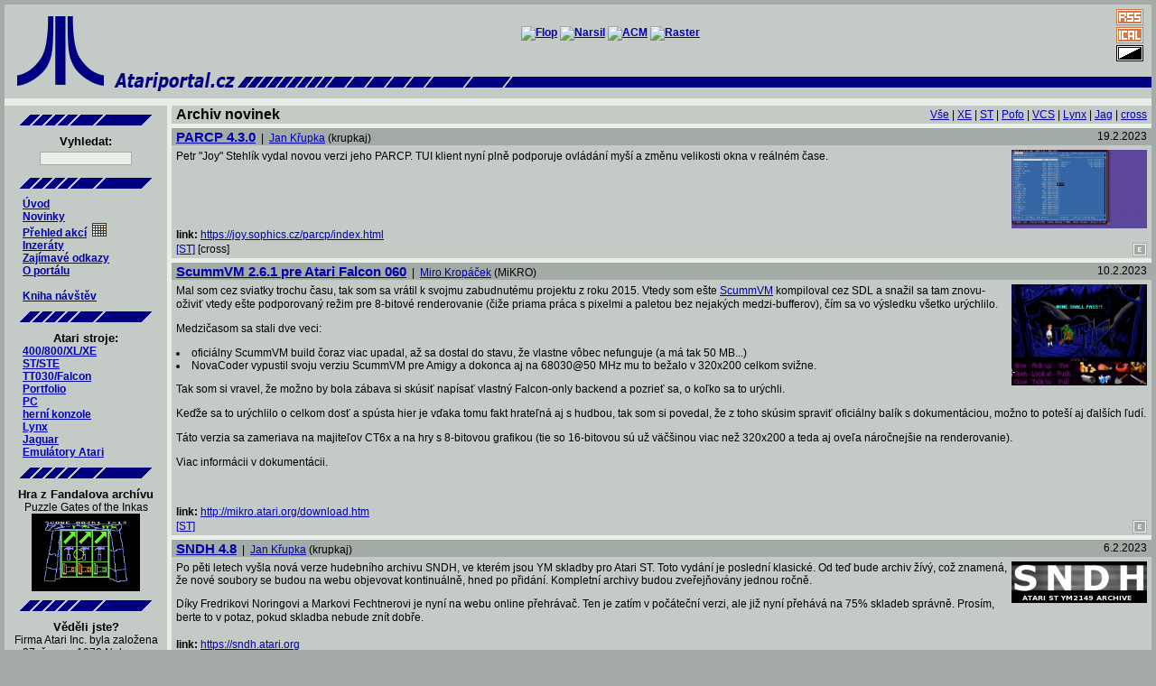

--- FILE ---
content_type: text/html; charset=iso-8859-2
request_url: http://www.atariportal.cz/news_archive.php?from=41&pf=2&nr=10
body_size: 28437
content:
<!DOCTYPE HTML PUBLIC "-//W3C//DTD HTML 4.01 Transitional//EN">


<html>


<head>
	<meta http-equiv="Content-Language" content="cs">
	<title>Česko-slovenský Atari portál: Archiv novinek</title>
<meta name="description" content="Česko-slovenský Atari portál: Archiv novinek">
	<meta http-equiv="Content-Type" content="text/html; charset=iso-8859-2">
	<meta name="keywords" content="Atari, atarko, xe, xl, st, ste, falcon, ct60, tt, tt030, vcs, 800, 2600, 5200, 7800, jaguar, lynx, portfolio, hry, konzole, Atari TOS, GEM, multitos, mint, SpareMiNT, magic, emulace, emulátor">
<link href="atari.css" type="text/css" rel="stylesheet">	<link rel="alternate" type="application/rss+xml" title="cs.atari.org - novinky" href="rss.php"><meta http-equiv="Content-Type" content="text/html; charset=iso-8859-2">
	<link rel="alternate" type="application/rss+xml" title="cs.atari.org - akce" href="rss.php?type=3"><meta http-equiv="Content-Type" content="text/html; charset=iso-8859-2">
	<link rel="alternate" type="application/rss+xml" title="cs.atari.org - inzeráty" href="rss.php?type=4"><meta http-equiv="Content-Type" content="text/html; charset=iso-8859-2">
	<link rel="alternate" type="application/rss+xml" title="cs.atari.org - odkazy" href="rss.php?type=5"><meta http-equiv="Content-Type" content="text/html; charset=iso-8859-2">
	<link rel="shortcut icon" href="http://www.atariportal.cz/img/favicon.ico">
	<meta name="robots" content="index,follow">
	<meta name="author" content="cs.atari.org team">
</head>

<body>

<map name="skin">
        <area shape="rect" "coord="16,16,36,28" href="">
</map>

<div align="center">

<table class="headtable" border="0" cellspacing="0" cellpadding="0" width="100%">
	<tr>
		<td  class="menu" rowspan="2">
			<a href="index.php"><img src="img/ataritopleft.png" width="120px" height="100px" border="0" alt="Atari logo"></a>
		</td>
		<td  class="menu" colspan="2" height="60" align="center">
			<a href="http://flop.atariportal.cz"><img src="http://www.atariportal.cz/banners/flop.png" alt="Flop"></a>
			<a href="http://narsil.atariportal.cz"><img src="http://www.atariportal.cz/banners/narsil2.png" alt="Narsil"></a>
			<a href="http://acm.atariportal.cz"><img src="http://www.atariportal.cz/banners/ACM.png" alt="ACM"></a>
			<a href="http://raster.atariportal.cz"><img src="http://www.atariportal.cz/banners/raster-155.png" alt="Raster"></a>
					</td>
		<td  class="menu" style="padding:4 8 0 8;" align="center" width="48px">
						<a href="rss.php"><img src="img/rss.png" alt="rss kanal?l - novinky" border="0" style="padding:1;" ></a><br>
			<a href="events_ical.php"><img src="img/ical.png" alt="ical" border="0" style="padding:1;" ></a><br>
			<a href="index.php?skin=dark"><img src="img/inv.png" alt="zmena skinu" border="0" style="padding:1;" ></a>
		</td>
	</tr>
	<tr>
		<td  class="menu">
			<a href="index.php"><img src="img/ataritopmid.png" width="469" height="40" border="0" alt="cs.atari.org "></a>
		</td>
		<td  class="menu" width="100%">
			<img src="img/ataritopright.png" width="100%" height="40" border="0" alt="-------" >
		</td>
		<td  class="menu">
			<img src="img/ataritopright.png" width="100%" height="40" border="0" alt="-------" >
		</td>
	</tr>
	<tr><td class="spacer" height="8" colspan="4"></td></tr> <!-- +5 -->
</table>

<table class="maintable" border="0" cellspacing="0" cellpadding="0" width="100%">
	<tr>
		<td width="176" valign="top" class="menu">
		<div class="kontejner" align="center">

	<img src="img/splitter.png" alt="------------"><br clear="all">
	<h3>Vyhledat:</h3>
	<form method="post" action="search.php">
	<div>
		<input type="text" name="squery" size="15" style="font-size: x-small; font-family: Arial; font-weight: bold;>
	</div>
	</form>
</div>
<div class="kontejner" align="center">
       <img src="img/splitter.png" alt="------------"><br clear="all">
</div>
<div id="menu" align="left">
<ul>
<li><a href="intro.php">Úvod</a></li>
<li><a href="index.php">Novinky</a><!--&nbsp;&nbsp;<a href="rss.php"><img src="img/rss.png" alt="RSS" border="0"></a>--></li>
<li><a href="events.php">Přehled akcí</a>&nbsp;&nbsp;<a href="events_cal.php"><img src="img/calendar.png" alt="kalendář" border="0" align="bottom" title="kalendář akcí" width="16" height="15"></a></li>
<li><a href="advert.php">Inzeráty</a></li>
<li><a href="links.php">Zajímavé odkazy</a></li>
<li><a href="portal.php">O portálu</a></li>
</ul>
<br>
<ul>
<li><a href="gbk.php">Kniha návštěv</a>&nbsp;&nbsp;<a href="gbk.php">
<!-- <img src="img/new.png" alt="Kniha návštěv" border="0" align="bottom" width="26" height="15">--></a></li>
</ul>
</div>

<div align="center">
       <img src="img/splitter.png" alt="------------"><br clear="all">

<h3>Atari stroje:</h3>
</div>

<div id="menu" align="left">
<ul>
<li><a href="article_detail.php?itmid=9000002">400/800/XL/XE</a></li>
<li><a href="article_detail.php?itmid=9000003">ST/STE</a></li>
<li><a href="article_detail.php?itmid=9000004">TT030/Falcon</a></li>
<li><a href="article_detail.php?itmid=9000006">Portfolio</a></li>
<li><a href="article_detail.php?itmid=9000009">PC</a></li>
<li><a href="article_detail.php?itmid=9000005">herní konzole</a></li>
<li><a href="article_detail.php?itmid=9000008">Lynx</a></li>
<li><a href="article_detail.php?itmid=9000007">Jaguar</a></li>
<li><a href="article_detail.php?itmid=9000010">Emulátory Atari</a></li>
</ul>
</div>

<div class="kontejner" align="center">
<img src="img/splitter.png" alt="------------"><br clear="all"><h3>Hra z Fandalova archívu</h3>
Puzzle Gates of the Inkas<br>
<a href="https://a8.fandal.cz/detail.php?files_id=2633" target="fandal"><img src="https://a8.fandal.cz/files/binaries/games/p/puzzle_gates_of_the_inkas.png" border="0" width="120" height="86" alt="screenshot"></a><br>
</div>
<div class="kontejner" align="center">
	<img src="img/splitter.png" alt="------------"><br clear="all">
	<h3>Věděli jste?</h3>
Firma Atari Inc. byla založena 27. června 1972 Nolanem Bushnellem a Tedem Dabneyem.	<br>
</div>
		</td>
		<td width="5"><img src="img/empty5.gif" width="5" height="5" alt=" "></td>
		<td valign="top">
<!-- 			<div class="kontejner" align="center">
	<a href="static_weblist.php"><img src="banners/phoenix.png" border="0" width="156" height="52" alt="Konference Phoenix"></a>&nbsp;<a href="http://narsil.atariportal.cz"><img src="banners/narsil-156.png" border="0" width="156" height="52" alt="Archiv Narsil"></a>&nbsp;<a href="http://asma.atariportal.cz"><img src="banners/asma.png" border="0" width="156" height="50" alt="asma"></a>&nbsp;<a href="http://forum.atari.sk" target="external"><img src="banners/forum_atari_sk-256.png" border="0" width="156" height="52" alt="forum.atari.sk"></a>
</div>
 -->

<table border="0" cellpadding="0" cellspacing="0" width="100%">

	<tr>
		<td colspan="2">
		
		<table border="0" cellpadding="0" cellspacing="0" width="100%"><tr>
			<td class="title"><h1>Archiv novinek</h1></td>
			<td class="platformy" align="right">
			<a href="news_archive.php">Vše</a> | <a href="news_archive.php?pf=1">XE</a> | <a href="news_archive.php?pf=2">ST</a> | <a href="news_archive.php?pf=3">Pofo</a> | <a href="news_archive.php?pf=4">VCS</a> | <a href="news_archive.php?pf=5">Lynx</a> | <a href="news_archive.php?pf=6">Jag</a> | <a href="news_archive.php?pf=7">cross</a>			</td>
		</tr></table>
	
		</td>
	</tr>

	<tr><td class="spacer" colspan="2" height="5"></td></tr>

	<tr><td class="nadpis" align="left"><h2><a href="news_detail.php?itmid=2001285">PARCP 4.3.0</a></h2>&nbsp;&nbsp;|&nbsp;&nbsp;<a  href="user.php?itmid=1000002">Jan Křupka</a>
 (krupkaj)</td>
<td class="nadpis" align="right">19.2.2023</td></tr>
<tr class="tabC"><td height="5" colspan="2"></td></tr>
<tr><td class="tabC" align="left" colspan="2">
<a href="https://joy.sophics.cz/parcp/index.html"><img    src="cicons/parcp-window_resize.gif" width="150" height="87" align="right" border="0" alt="Obrázek"></a>
Petr "Joy" Stehlík  vydal novou verzi jeho PARCP. TUI klient nyní plně podporuje ovládání myší a změnu velikosti okna v reálném čase. <br><br></td></tr>
<tr><td class="clanek" colspan="2" >
<strong>link: </strong><a  href="https://joy.sophics.cz/parcp/index.html">https://joy.sophics.cz/parcp/index.html</a>
<br></td></tr>
<tr><td align="left" class="platformy"><a href="article_detail.php?itmid=9000003">[ST]</a> [cross]&nbsp;</td>
<td align="right" class="platformy"><a href="news_form.php?itmid=2001285"><img src="img/edit.png" alt="edit" border="0"></a>
</td></tr>
<tr class="spacer"><td height="5" colspan="2"></td></tr>
<tr><td class="nadpis" align="left"><h2><a href="news_detail.php?itmid=2001284">ScummVM 2.6.1 pre Atari Falcon 060</a></h2>&nbsp;&nbsp;|&nbsp;&nbsp;<a  href="user.php?itmid=1000017">Miro Kropáček</a>
 (MiKRO)</td>
<td class="nadpis" align="right">10.2.2023</td></tr>
<tr class="tabC"><td height="5" colspan="2"></td></tr>
<tr><td class="tabC" align="left" colspan="2">
<a href="http://mikro.atari.org/download.htm"><img    src="cicons/monkey_dos_en_1_1_full.png" width="150" height="112" align="right" border="0" alt="Obrázek"></a>
<p>Mal som cez sviatky trochu času, tak som sa vrátil k svojmu zabudnutému projektu z roku 2015. Vtedy som ešte <a href="https://www.scummvm.org/">ScummVM</a> kompiloval cez SDL a snažil sa tam znovu-oživiť vtedy ešte podporovaný režim pre 8-bitové renderovanie (čiže priama práca s pixelmi a paletou bez nejakých medzi-bufferov), čím sa vo výsledku všetko urýchlilo.</p>
<p>Medzičasom sa stali dve veci:</p>
<li>oficiálny ScummVM build čoraz viac upadal, až sa dostal do stavu, že vlastne vôbec nefunguje (a má tak 50 MB...)
<li>NovaCoder vypustil svoju verziu ScummVM pre Amigy a dokonca aj na 68030@50 MHz mu to bežalo v 320x200 celkom svižne.

<p>Tak som si vravel, že možno by bola zábava si skúsiť napísať vlastný Falcon-only backend a pozrieť sa, o koľko sa to urýchli.</p>

<p>Keďže sa to urýchlilo o celkom dosť a spústa hier je vďaka tomu fakt hrateľná aj s hudbou, tak som si povedal, že z toho skúsim spraviť oficiálny balík s dokumentáciou, možno to poteší aj ďalších ľudí.</p>

<p>Táto verzia sa zameriava na majiteľov CT6x a na hry s 8-bitovou grafikou (tie so 16-bitovou sú už väčšinou viac než 320x200 a teda aj oveľa náročnejšie na renderovanie).</p>

<p>Viac informácii v dokumentácii.</p><br><br></td></tr>
<tr><td class="clanek" colspan="2" >
<strong>link: </strong><a  href="http://mikro.atari.org/download.htm">http://mikro.atari.org/download.htm</a>
<br></td></tr>
<tr><td align="left" class="platformy"><a href="article_detail.php?itmid=9000003">[ST]</a> &nbsp;</td>
<td align="right" class="platformy"><a href="news_form.php?itmid=2001284"><img src="img/edit.png" alt="edit" border="0"></a>
</td></tr>
<tr class="spacer"><td height="5" colspan="2"></td></tr>
<tr><td class="nadpis" align="left"><h2><a href="news_detail.php?itmid=2001282">SNDH 4.8</a></h2>&nbsp;&nbsp;|&nbsp;&nbsp;<a  href="user.php?itmid=1000002">Jan Křupka</a>
 (krupkaj)</td>
<td class="nadpis" align="right">6.2.2023</td></tr>
<tr class="tabC"><td height="5" colspan="2"></td></tr>
<tr><td class="tabC" align="left" colspan="2">
<a href="https://sndh.atari.org"><img    src="cicons/sndh.png" width="150" height="46" align="right" border="0" alt="Obrázek"></a>
Po pěti letech vyšla nová verze hudebního archivu SNDH, ve kterém jsou YM skladby pro Atari ST. Toto vydání je poslední klasické. Od teď bude archiv  žívý, což znamená, že nové soubory se budou na webu objevovat kontinuálně, hned po přidání. Kompletní archivy budou zveřejňovány jednou ročně.

<p>Díky Fredrikovi Noringovi a Markovi  Fechtnerovi je nyní na webu online přehrávač. Ten je zatím v počáteční verzi, ale již nyní přehává na 75% skladeb správně. Prosím, berte to v potaz, pokud skladba nebude znít dobře.
<br><br></td></tr>
<tr><td class="clanek" colspan="2" >
<strong>link: </strong><a  href="https://sndh.atari.org">https://sndh.atari.org</a>
<br></td></tr>
<tr><td align="left" class="platformy"><a href="article_detail.php?itmid=9000003">[ST]</a> [cross]&nbsp;</td>
<td align="right" class="platformy"><a href="news_form.php?itmid=2001282"><img src="img/edit.png" alt="edit" border="0"></a>
</td></tr>
<tr class="spacer"><td height="5" colspan="2"></td></tr>
<tr><td class="nadpis" align="left"><h2><a href="news_detail.php?itmid=2001281">FireBee FreeMiNT Setup 2022 </a></h2>&nbsp;&nbsp;|&nbsp;&nbsp;<a  href="user.php?itmid=1000002">Jan Křupka</a>
 (krupkaj)</td>
<td class="nadpis" align="right">2.1.2023</td></tr>
<tr class="tabC"><td height="5" colspan="2"></td></tr>
<tr><td class="tabC" align="left" colspan="2">
<a href="http://firebee.org/fb-bin/news?action=full_news&idnews=576&lng=EN"><img    src="http://firebee.org/pictures/pictures/setup2022.jpg" width="150" height="84" align="right" border="0" alt="Obrázek"></a>
Objevila se zcela nová instalace operačního systému FreeMiNT pro počítače FireBee. Projekt dříve odstartoval Jo Even Skarstein a po několik let na něm pracoval Latz. V balíku najdete kromě samotného systému FreeMiNT i více než 50 aplikací. 
<p>Balík je k dispozici na serveru projektu FireBee. Po stažení stačí obsah archivu nakopírovat na CF kartu a následně jej spustit pod FireTOS, EmuTOS neni podporován. Kvůli nové adresářové struktuře se doporučuje systém instalovat na prázdnou CF kartu. <br><br></td></tr>
<tr><td class="clanek" colspan="2" >
<strong>link: </strong><a  href="http://firebee.org/fb-bin/news?action=full_news&idnews=576&lng=EN">http://firebee.org/fb-bin/news?action=full_news&id...</a>
<br></td></tr>
<tr><td align="left" class="platformy"><a href="article_detail.php?itmid=9000003">[ST]</a> &nbsp;</td>
<td align="right" class="platformy"><a href="news_form.php?itmid=2001281"><img src="img/edit.png" alt="edit" border="0"></a>
</td></tr>
<tr class="spacer"><td height="5" colspan="2"></td></tr>
<tr><td class="nadpis" align="left"><h2><a href="news_detail.php?itmid=2001273">MyAES 0.98 final</a></h2>&nbsp;&nbsp;|&nbsp;&nbsp;<a  href="user.php?itmid=1000002">Jan Křupka</a>
 (krupkaj)</td>
<td class="nadpis" align="right">12.9.2022</td></tr>
<tr class="tabC"><td height="5" colspan="2"></td></tr>
<tr><td class="tabC" align="left" colspan="2">
<a href="http://myaes.lutece.net"><img    src="cicons/myaes.png" width="150" height="112" align="right" border="0" alt="Obrázek"></a>
Olivier Landemarre vydal novou verzi alternativního AES pro Atari ST a kompatibilní počítače. Poslední update obsahuje hlavně opravy chyb. Yopla toolbar nyní má podporu skupin jako Taskbar. Vývoj MyAES 0.98 je nyní uzavřen. Kompletni seznam změn je na webu projektu. <br><br></td></tr>
<tr><td class="clanek" colspan="2" >
<strong>link: </strong><a  href="http://myaes.lutece.net">http://myaes.lutece.net</a>
<br></td></tr>
<tr><td align="left" class="platformy"><a href="article_detail.php?itmid=9000003">[ST]</a> &nbsp;</td>
<td align="right" class="platformy"><a href="news_form.php?itmid=2001273"><img src="img/edit.png" alt="edit" border="0"></a>
</td></tr>
<tr class="spacer"><td height="5" colspan="2"></td></tr>
<tr><td class="nadpis" align="left"><h2><a href="news_detail.php?itmid=2001272">PicoWiFi</a></h2>&nbsp;&nbsp;|&nbsp;&nbsp;<a  href="user.php?itmid=1000002">Jan Křupka</a>
 (krupkaj)</td>
<td class="nadpis" align="right">2.9.2022</td></tr>
<tr class="tabC"><td height="5" colspan="2"></td></tr>
<tr><td class="tabC" align="left" colspan="2">
<a href="https://github.com/czietz/picowifi"><img    src="cicons/picowifi.jpg" width="150" height="84" align="right" border="0" alt="Obrázek"></a>
Christian Zietz zveřejnil dokumentaci k WiFi adaptéru pro počítače Atari ST. Adaptér je postavený na Raspberry Pi Pico W a připojuje se pomocí USB (Lightning, NetUSBee). Součástí jsou ovladače pro FreeMiNT,  STiNG. Pro snadný přenos dat, je připravena nová verze utility uIP. Kompletni dokumentace je k dispozici na githubu pod veřejnou licencí GPLv3. <br><br></td></tr>
<tr><td class="clanek" colspan="2" >
<strong>link: </strong><a  href="https://github.com/czietz/picowifi">https://github.com/czietz/picowifi</a>
<br></td></tr>
<tr><td align="left" class="platformy"><a href="article_detail.php?itmid=9000003">[ST]</a> &nbsp;</td>
<td align="right" class="platformy"><a href="news_form.php?itmid=2001272"><img src="img/edit.png" alt="edit" border="0"></a>
</td></tr>
<tr class="spacer"><td height="5" colspan="2"></td></tr>
<tr><td class="nadpis" align="left"><h2><a href="news_detail.php?itmid=2001271">Atari ST Harddisk Menu</a></h2>&nbsp;&nbsp;|&nbsp;&nbsp;<a  href="user.php?itmid=1000002">Jan Křupka</a>
 (krupkaj)</td>
<td class="nadpis" align="right">14.8.2022</td></tr>
<tr class="tabC"><td height="5" colspan="2"></td></tr>
<tr><td class="tabC" align="left" colspan="2">
<a href="http://paradize.final-memory.org"><img    src="cicons/Atari_ST_Hardisk_Menu__SV_2K22_SE.png" width="150" height="99" align="right" border="0" alt="Obrázek"></a>
Simon Sunnyboy / Paradize po několika letech vydal novou verzi jeho AUTO programu pro výběr a spouštění her na Atari ST.

<p>Po startu spouštěč zobrazí seznam z .csv databáze a umožní rychlé startování dem a her bez nutnosti zdlouhavé práce s desktopem. 

<p>Program umí zobrazit screenshoty ve formátu NEO a textové soubory, které se nacházejí ve stejném adresáři jako položka ke spuštění.<br><br></td></tr>
<tr><td class="clanek" colspan="2" >
<strong>link: </strong><a  href="http://paradize.final-memory.org">http://paradize.final-memory.org</a>
<br></td></tr>
<tr><td align="left" class="platformy"><a href="article_detail.php?itmid=9000003">[ST]</a> &nbsp;</td>
<td align="right" class="platformy"><a href="news_form.php?itmid=2001271"><img src="img/edit.png" alt="edit" border="0"></a>
</td></tr>
<tr class="spacer"><td height="5" colspan="2"></td></tr>
<tr><td class="nadpis" align="left"><h2><a href="news_detail.php?itmid=2001269">EmuTOS 1.2</a></h2>&nbsp;&nbsp;|&nbsp;&nbsp;<a  href="user.php?itmid=1000002">Jan Křupka</a>
 (krupkaj)</td>
<td class="nadpis" align="right">7.8.2022</td></tr>
<tr class="tabC"><td height="5" colspan="2"></td></tr>
<tr><td class="tabC" align="left" colspan="2">
<a href="https://sourceforge.net/projects/emutos/files/emutos/1.2/"><img    src="cicons/EmuTOS-1.2.png" width="150" height="93" align="right" border="0" alt="Obrázek"></a>
Právě byla vydána nová verze alternativního operačního systému EmuTOS pro 16/32 bitové počítače Atari. Mezi hlavní novinky patří:

<ul>

<li>Podpora 3D objektů v AES (aktivována v 512k ROM obrazech a v PRG verzi).
<li>Podpora AES 3.30 funkcí menu_xxx().
<li>Podpora až 16 AES 3.30 oken. 
<li>I/O operace řízené přerušením pro SCC sériové porty.
<li>Možnost změny obrazové paměti ve VIDEL módech, stejně jako v TOS v.4.
<li>ROM s jednou jazykovou mutací pro FireBee.
<li>Oprava chyby VDI pod FreeMiNTem s povolenou ochranou paměti. 

</ul>

<p>Kompletní seznam změn naleznete v dokumentaci.

<p>Balíčky ke stažení jsou připraveny ke stažení na serveru SourceForge.<br><br></td></tr>
<tr><td class="clanek" colspan="2" >
<strong>link: </strong><a  href="https://sourceforge.net/projects/emutos/files/emutos/1.2/">https://sourceforge.net/projects/emutos/files/emut...</a>
<br></td></tr>
<tr><td align="left" class="platformy"><a href="article_detail.php?itmid=9000003">[ST]</a> [cross]&nbsp;</td>
<td align="right" class="platformy"><a href="news_form.php?itmid=2001269"><img src="img/edit.png" alt="edit" border="0"></a>
</td></tr>
<tr class="spacer"><td height="5" colspan="2"></td></tr>
<tr><td class="nadpis" align="left"><h2><a href="news_detail.php?itmid=2001268">Recoil 6.2.0</a></h2>&nbsp;&nbsp;|&nbsp;&nbsp;<a  href="user.php?itmid=1000002">Jan Křupka</a>
 (krupkaj)</td>
<td class="nadpis" align="right">13.7.2022</td></tr>
<tr class="tabC"><td height="5" colspan="2"></td></tr>
<tr><td class="tabC" align="left" colspan="2">
<a href="http://recoil.sourceforge.net/"><img    src="cicons/recoil-thumb.png" width="150" height="109" align="right" border="0" alt="Obrázek"></a>
Vyšla nová verze prohlížeče a konvertoru obrázků z nejrůznějších retro počítačových platforem. Nová verze zvládá 488 formátů. Program běží na platformách Android, Windows, macOS, Linux a moderních webových prohlížečích.<br><br></td></tr>
<tr><td class="clanek" colspan="2" >
<strong>link: </strong><a  href="http://recoil.sourceforge.net/">http://recoil.sourceforge.net/</a>
<br></td></tr>
<tr><td align="left" class="platformy"><a href="article_detail.php?itmid=9000002">[XE]</a> <a href="article_detail.php?itmid=9000003">[ST]</a> <a href="article_detail.php?itmid=9000006">[PoFo]</a> [cross]&nbsp;</td>
<td align="right" class="platformy"><a href="news_form.php?itmid=2001268"><img src="img/edit.png" alt="edit" border="0"></a>
</td></tr>
<tr class="spacer"><td height="5" colspan="2"></td></tr>
<tr><td class="nadpis" align="left"><h2><a href="news_detail.php?itmid=2001267">Hatari 2.4.0</a></h2>&nbsp;&nbsp;|&nbsp;&nbsp;<a  href="user.php?itmid=1000002">Jan Křupka</a>
 (krupkaj)</td>
<td class="nadpis" align="right">11.7.2022</td></tr>
<tr class="tabC"><td height="5" colspan="2"></td></tr>
<tr><td class="tabC" align="left" colspan="2">
<a href="https://hatari.tuxfamily.org"><img    src="http://www.atariportal.cz/cicons/hatari.png" width="150" height="40" align="right" border="0" alt="Obrázek"></a>
Vyšla nová verze emulátoru Atari TOS kompatibilních počitačů.  V nové verzi:
<ul>
<li>Bylo přepsáno interní časování, které vedlo ke zrychlení emulace průměrně o 10%.
<li>Různá vylepšení CPU (FPU, IPL časování), rychlejší 68000 v cycle exact módu. 
<li>Přesnější emulace MFP.
<li>Vylepšená emulace YM2149, která podporuje nové efekty (například v maxYMiser v1.53).
<li>Lepší podpora sériových rozhraní RS232 a MIDI.
<li>Spousta vylepšení v debuggeru.
<li>Kompletní seznam změn najdete v <a class="extern" href="http://hatari.tuxfamily.org/doc/release-notes.txt">doc/release-notes.txt</a>.
</ul>
<p>Balíčky ke stažení najdete na stránce projektu.<br><br></td></tr>
<tr><td class="clanek" colspan="2" >
<strong>link: </strong><a  href="https://hatari.tuxfamily.org">https://hatari.tuxfamily.org</a>
<br></td></tr>
<tr><td align="left" class="platformy"><a href="article_detail.php?itmid=9000003">[ST]</a> [cross]&nbsp;</td>
<td align="right" class="platformy"><a href="news_form.php?itmid=2001267"><img src="img/edit.png" alt="edit" border="0"></a>
</td></tr>
<tr class="spacer"><td height="5" colspan="2"></td></tr>
	
	<tr>
		<td class="prev">
			<b>Strana</b>: 
<a  href="/news_archive.php?from=1&amp;pf=2&amp;nr=10">1</a>
<a  href="/news_archive.php?from=11&amp;pf=2&amp;nr=10">2</a>
<a  href="/news_archive.php?from=21&amp;pf=2&amp;nr=10">3</a>
<a  href="/news_archive.php?from=31&amp;pf=2&amp;nr=10">4</a>
5 <a  href="/news_archive.php?from=51&amp;pf=2&amp;nr=10">6</a>
<a  href="/news_archive.php?from=61&amp;pf=2&amp;nr=10">7</a>
<a  href="/news_archive.php?from=71&amp;pf=2&amp;nr=10">8</a>
<a  href="/news_archive.php?from=81&amp;pf=2&amp;nr=10">9</a>
<a  href="/news_archive.php?from=91&amp;pf=2&amp;nr=10">10</a>
<a  href="/news_archive.php?from=101&amp;pf=2&amp;nr=10">11</a>
<a  href="/news_archive.php?from=111&amp;pf=2&amp;nr=10">12</a>
<a  href="/news_archive.php?from=121&amp;pf=2&amp;nr=10">13</a>
<a  href="/news_archive.php?from=131&amp;pf=2&amp;nr=10">14</a>
<a  href="/news_archive.php?from=141&amp;pf=2&amp;nr=10">15</a>
<a  href="/news_archive.php?from=151&amp;pf=2&amp;nr=10">16</a>
<a  href="/news_archive.php?from=161&amp;pf=2&amp;nr=10">17</a>
<a  href="/news_archive.php?from=171&amp;pf=2&amp;nr=10">18</a>
<a  href="/news_archive.php?from=181&amp;pf=2&amp;nr=10">19</a>
<a  href="/news_archive.php?from=191&amp;pf=2&amp;nr=10">20</a>
<a  href="/news_archive.php?from=201&amp;pf=2&amp;nr=10">21</a>
<a  href="/news_archive.php?from=211&amp;pf=2&amp;nr=10">22</a>
<a  href="/news_archive.php?from=221&amp;pf=2&amp;nr=10">23</a>
<a  href="/news_archive.php?from=231&amp;pf=2&amp;nr=10">24</a>
<a  href="/news_archive.php?from=241&amp;pf=2&amp;nr=10">25</a>
<a  href="/news_archive.php?from=251&amp;pf=2&amp;nr=10">26</a>
<a  href="/news_archive.php?from=261&amp;pf=2&amp;nr=10">27</a>
<a  href="/news_archive.php?from=271&amp;pf=2&amp;nr=10">28</a>
<a  href="/news_archive.php?from=281&amp;pf=2&amp;nr=10">29</a>
<a  href="/news_archive.php?from=291&amp;pf=2&amp;nr=10">30</a>
<a  href="/news_archive.php?from=301&amp;pf=2&amp;nr=10">31</a>
<a  href="/news_archive.php?from=311&amp;pf=2&amp;nr=10">32</a>
<a  href="/news_archive.php?from=321&amp;pf=2&amp;nr=10">33</a>
<a  href="/news_archive.php?from=331&amp;pf=2&amp;nr=10">34</a>
<a  href="/news_archive.php?from=341&amp;pf=2&amp;nr=10">35</a>
<a  href="/news_archive.php?from=351&amp;pf=2&amp;nr=10">36</a>
<a  href="/news_archive.php?from=361&amp;pf=2&amp;nr=10">37</a>
<a  href="/news_archive.php?from=371&amp;pf=2&amp;nr=10">38</a>
<a  href="/news_archive.php?from=381&amp;pf=2&amp;nr=10">39</a>
<a  href="/news_archive.php?from=391&amp;pf=2&amp;nr=10">40</a>
<a  href="/news_archive.php?from=401&amp;pf=2&amp;nr=10">41</a>
<a  href="/news_archive.php?from=411&amp;pf=2&amp;nr=10">42</a>
<a  href="/news_archive.php?from=421&amp;pf=2&amp;nr=10">43</a>
<a  href="/news_archive.php?from=431&amp;pf=2&amp;nr=10">44</a>
<a  href="/news_archive.php?from=441&amp;pf=2&amp;nr=10">45</a>
<a  href="/news_archive.php?from=451&amp;pf=2&amp;nr=10">46</a>
<a  href="/news_archive.php?from=461&amp;pf=2&amp;nr=10">47</a>
<a  href="/news_archive.php?from=471&amp;pf=2&amp;nr=10">48</a>
<a  href="/news_archive.php?from=481&amp;pf=2&amp;nr=10">49</a>
<a  href="/news_archive.php?from=491&amp;pf=2&amp;nr=10">50</a>
<a  href="/news_archive.php?from=501&amp;pf=2&amp;nr=10">51</a>
<a  href="/news_archive.php?from=511&amp;pf=2&amp;nr=10">52</a>
<a  href="/news_archive.php?from=521&amp;pf=2&amp;nr=10">53</a>
<a  href="/news_archive.php?from=531&amp;pf=2&amp;nr=10">54</a>
<a  href="/news_archive.php?from=541&amp;pf=2&amp;nr=10">55</a>
<a  href="/news_archive.php?from=551&amp;pf=2&amp;nr=10">56</a>
<a  href="/news_archive.php?from=561&amp;pf=2&amp;nr=10">57</a>
<a  href="/news_archive.php?from=571&amp;pf=2&amp;nr=10">58</a>
<a  href="/news_archive.php?from=581&amp;pf=2&amp;nr=10">59</a>
<a  href="/news_archive.php?from=591&amp;pf=2&amp;nr=10">60</a>
<a  href="/news_archive.php?from=601&amp;pf=2&amp;nr=10">61</a>
<a  href="/news_archive.php?from=611&amp;pf=2&amp;nr=10">62</a>
<a  href="/news_archive.php?from=621&amp;pf=2&amp;nr=10">63</a>
<a  href="/news_archive.php?from=631&amp;pf=2&amp;nr=10">64</a>
<a  href="/news_archive.php?from=641&amp;pf=2&amp;nr=10">65</a>
<a  href="/news_archive.php?from=651&amp;pf=2&amp;nr=10">66</a>
<a  href="/news_archive.php?from=661&amp;pf=2&amp;nr=10">67</a>
<a  href="/news_archive.php?from=671&amp;pf=2&amp;nr=10">68</a>
<a  href="/news_archive.php?from=681&amp;pf=2&amp;nr=10">69</a>
<a  href="/news_archive.php?from=691&amp;pf=2&amp;nr=10">70</a>
<a  href="/news_archive.php?from=701&amp;pf=2&amp;nr=10">71</a>
		</td>
		<td class="next" align="right">
			<b>Na stránku:</b> 
<a  href="/news_archive.php?from=41&amp;pf=2&amp;nr=10">10</a>
<a  href="/news_archive.php?from=41&amp;pf=2&amp;nr=20">20</a>
<a  href="/news_archive.php?from=41&amp;pf=2&amp;nr=50">50</a>

		</td>
	</tr>

	<tr><td class="spacer" colspan="2" height="5"></td></tr>
	
	<tr>
	<td class="nadpis">
		<a href="news_form.php">Přidat novinku</a>
	</td>
	<td class="nadpis" align="right">
		<a href="rss.php"><img src="img/rss.png" alt="rss kanál - novinky" border="0"></a>
	</td>
	</tr>

</table>

		</td>
	</tr>
</table>

<table border="0" cellspacing="0" cellpadding="5" width="100%" bgcolor="#C4CAC5">
	<tr class="maintable"><td height="8"></td></tr>
	<tr class="clanek">
		<td align="center" width="100%">
			<a href="http://www.anybrowser.org/campaign"><img src="banners/anybrowser.gif" width="88" height="31" alt="Viewable With Any Browser" border="0" align="middle"></a>
			&nbsp;&nbsp;
			<a href="http://www.atari.org"><img src="banners/atariorg.gif" width="88" height="31" alt="Atari.org" border="0" align="middle"></a>
			&nbsp;&nbsp;
			<a href="http://www.liberix.cz"><img src="banners/liberix.png" width="102" height="47" alt="Liberix" border="0" align="middle"></a>
			&nbsp;&nbsp;
			<a href="http://www.apache.org"><img src="banners/apache.png" width="102" height="47" alt="Powered by Apache" border="0" align="middle"></a>
		</td>
	</tr>
</table>

</div>

<div align="right" class="tail">
	cs.atari.org by Bohdan Milar, Jan Křupka, 2006&nbsp;-&nbsp;2026</div>



</body>


</html>
